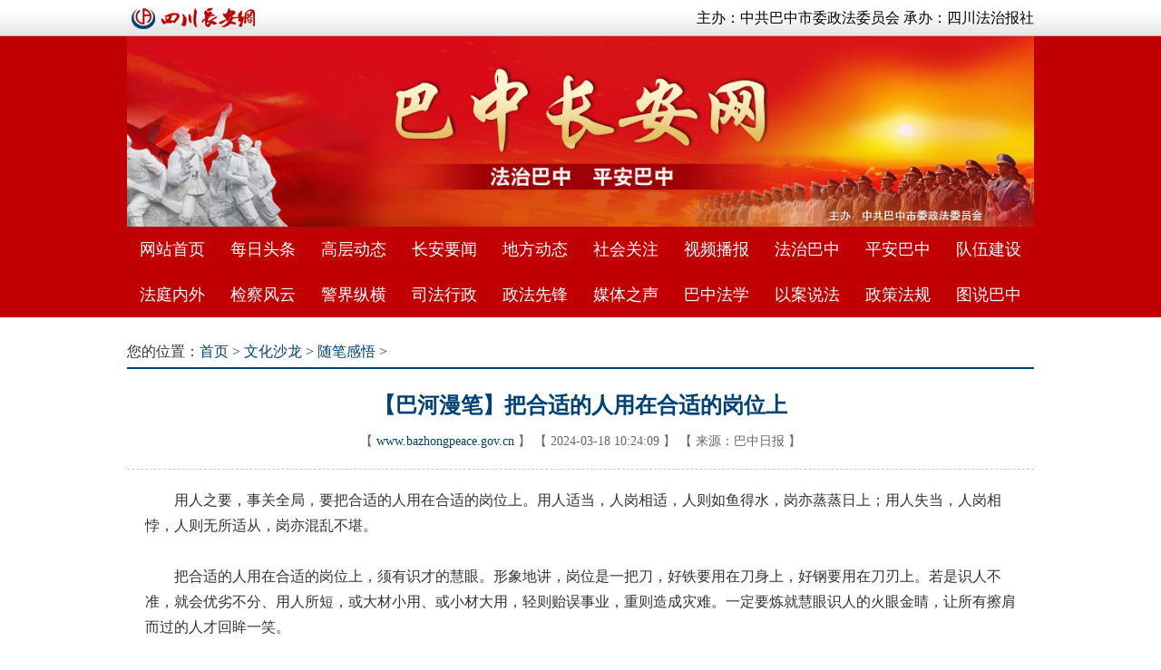

--- FILE ---
content_type: text/html
request_url: https://www.bazhongpeace.gov.cn/sbgw/20240318/2849121.html
body_size: 7265
content:
<!DOCTYPE>
<html>
<head>
<title>【巴河漫笔】把合适的人用在合适的岗位上 - 巴中长安网</title>
<meta content="text/html; charset=utf-8" http-equiv="Content-Type" />
<meta content="【巴河漫笔】把合适的人用在合适的岗位上" http-equiv="keywords" />
<meta content="" http-equiv="description"/>
<link rel="stylesheet" type="text/css" href="http://www.sichuanpeace.gov.cn/sccaw/default/css/all_sites.css">
<link rel="stylesheet" type="text/css" href="/bzcaw/default/css/bzcaw.css"><script language="javascript" type="text/javascript" src="/bzcaw/default/js/jquery.min.js"></script>
</head>
<body>

<div id="sccawlogo" style="margin:0 auto;width:0px;height:0px;overflow:hidden;">
	<img src="/bzcaw/default/images/wx_sccawlogo.jpg" />
</div>
<style>
.phone{ display:none;}
@media screen and (max-width:999px) {
.pc{display:none;}
.phone{ display:block;}
.phone .head{ width:100%; text-align:center; padding-bottom:2px; border-bottom:solid 1px #ccc; background-color:#fff;}
.phone .head a{ display:block;width:80%;margin:0 auto; }
.phone .head img{ min-width:80%; max-width:100%;}
.w1000{ width:96%; margin:0 auto;}
.mainbox{ font-size:2em; line-height:2.4em; border:none;}
.mainbox .nr_l{ width:100%;}
.mainbox .position{ font-size:1.2em; line-height:1.6em; padding:.8em .4em .4em; color:#999;}
.mainbox .position a{ font-size:1.2em;}
.mainbox_nr .title24{ text-align:center; font-size:1.8em; line-height:1.4em; padding:.4em .4em; color:#004276;}
.mainbox_nr .date{ margin:.4em; text-align:center; color:#999; font-size:1.2em; line-height:1.2em;}
.mainbox_nr .content{ padding:.4em; font-size:1.6em; line-height:1.6em;}
.mainbox_nr .content a{ font-size:1.4em; line-height:1.8em;}
.mainbox_nr .content a:hover,.black14 a:active {font-size:1.4em;}
.mainbox_nr .content img{ display:block; margin:0 auto; min-width:90%; max-width:100%;}
.m20,.m30{ margin:0;}
.bottom{ margin:1em auto; text-align:center; font-size:2.4em; color:#999;}
}
</style>

<div class="pc">
<div id="head" style="min-width:1000px;">
	<div class="top">
		<div class="w1000 right">
			<div class="fl"><img src="/bzcaw/default/images/sc_logo.jpg"></div>
			<div class="ft">主办：中共巴中市委政法委员会 承办：四川法治报社</div>
			<div class="clear"></div>
		</div>
	</div>
	
<style>
.head_pic {
	background-size:125%;
    height:210px;
}
</style>
	
	<div class="head_bg"><div class="head_pic w1000"></div></div>
	<div class="nav">
		<ul class="w1000" style="background-color: #C10004;">
			<li><a href="/" target="_blank">网站首页</a></li>
			<li><a href="/mrtt/" target="_blank">每日头条</a></li>
			<li><a href="/gcdt/" target="_blank">高层动态</a></li>
			<li><a href="/zfdt/" target="_blank">长安要闻</a></li>
			<li><a href="/dfdt/" target="_blank">地方动态</a></li>
			<li><a href="/shgz/" target="_blank">社会关注</a></li>
			<li><a href="/spbb/" target="_blank">视频播报</a></li>
			<li><a href="/fzbz/" target="_blank">法治巴中</a></li>
			<li><a href="/pabz/" target="_blank">平安巴中</a></li>
			<li><a href="/dwjs/" target="_blank">队伍建设</a></li>
			<li><a href="/ftnw/" target="_blank">法庭内外</a></li>
			<li><a href="/jcfy/" target="_blank">检察风云</a></li>
			<li><a href="/jjzh/" target="_blank">警界纵横</a></li>
			<li><a href="/sfxz/" target="_blank">司法行政</a></li>
			<li><a href="/zfxf/" target="_blank">政法先锋</a></li>
			<li><a href="/mtzs/" target="_blank">媒体之声</a></li>
			<li><a href="/bzfx/" target="_blank">巴中法学</a></li>
			<li><a href="/yasf/" target="_blank">以案说法</a></li>
			<li><a href="/zcfg/" target="_blank">政策法规</a></li>
			<li><a href="/tsbz/" target="_blank">图说巴中</a></li>
		<div class="clear"></div>
		</ul>
	</div>
</div></div>

<div class="phone">
<div class="auto">
	<div class="head"><a href="/" target="_blank"><img src="/bzcaw/default/images/logo_m.png"></a></div>
</div>
</div>

<div id="main" class="mainbox w1000 mt20">

	<div class="">
		<div class="position">您的位置：<a href='/'>首页</a>  &gt; <a href='http://www.bazhongpeace.gov.cn/wsbz/index.html' target='_blank'>文化沙龙</a> &gt; <a href='http://www.bazhongpeace.gov.cn/sbgw/index.html' target='_blank'>随笔感悟</a>  &gt;</div>
		<div class="clear"></div>
		<div class="line_b"></div>
		
		<div class="mainbox_nr">
			<div class="title24">【巴河漫笔】把合适的人用在合适的岗位上</div>	
			<div class="date"><span class="pc"> 【 <a href="">www.bazhongpeace.gov.cn</a> 】 【 </span>2024-03-18 10:24:09 <span class="pc">】 【 </span>来源：巴中日报<span class="pc"> 】</span></div>
			<div class="xx mt20 pc"></div>
			<div class="content left m20"><p>　　用人之要，事关全局，要把合适的人用在合适的岗位上。用人适当，人岗相适，人则如鱼得水，岗亦蒸蒸日上；用人失当，人岗相悖，人则无所适从，岗亦混乱不堪。</p><p><br/></p><p>　　把合适的人用在合适的岗位上，须有识才的慧眼。形象地讲，岗位是一把刀，好铁要用在刀身上，好钢要用在刀刃上。若是识人不准，就会优劣不分、用人所短，或大材小用、或小材大用，轻则贻误事业，重则造成灾难。一定要炼就慧眼识人的火眼金睛，让所有擦肩而过的人才回眸一笑。</p><p><br/></p><p>　　把合适的人用在合适的岗位上，须有容人的胸怀。选干部、用人才，要看谁优秀、看谁合适，不能凭个人亲疏好恶，不能看谁干得久、来头大、后台硬，更不能把岗位当作“宝肋肉”或优亲厚友、或待价而沽。一定要光明磊落、胸怀坦荡，唯人才先、唯事业重，举贤不避仇、荐贤不避亲。</p><p><br/></p><p>　　把合适的人用在合适的岗位上，须有用人的艺术。人才难得，用在专长，天经地义。然而，尺有所短，寸有所长，正所谓“骏马能历险，犁田不如牛；坚车能载重，渡河不如舟”就是这个道理。选人用人，务必扬长避短、“对号入座”，方能人岗相适、人事相宜。</p><p><br/></p><p>　　把合适的人用在合适的岗位上，须有发展的眼光。除了把“好钢”用在“好岗”上，还要在“岗”上炼“好钢”，既做到“岗合适”，又实现“钢刚好”，形成“以人适岗”“以岗育人”“人岗互促”的生动局面，使我们的队伍充满生机、迸发活力，让我们的事业行稳致远、更加辉煌。</p><p><br/></p></div>
			<div class="content right m30">编辑：余雪连</div>
			<div class="red_dcfh mt30 pc"><a href="/" target="_blank">点此返回巴中长安网首页</a></div>
		</div>
		
	</div>
	
	<div class="clear"></div>
	
	<div class="line_b mt30 pc"></div>

</div>

<div class="bottom">中共巴中市委政法委员会

<style>
.script_w{ width:0; height:0; display:none; opacity:0; padding:0; margin:0;}
</style>
<div class="script_w"><script src="https://s4.cnzz.com/z_stat.php?id=1260293028&web_id=1260293028" language="JavaScript"></script></div>


</div>

</body>
</html>

--- FILE ---
content_type: text/css
request_url: https://www.bazhongpeace.gov.cn/bzcaw/default/css/bzcaw.css
body_size: 2710
content:
/* CSS Document */

*{margin:0;padding:0;border:none;}
body{font-family:"Microsoft YaHei","Simsun","Times New Roman";width:100%;}
ul,li{list-style:none;}
a:link,a:visited,a:hover{color:#000; text-decoration:none;}
a{ outline:none; star:expression(this.onFocus=this.blur());}
.clear{ clear:both;}
.none{ display:none;}
.block{ display:block;}
.oh{ overflow:hidden;}
.pre{ position:relative;}
.pab{ position:absolute;}
.w1000{ margin:0 auto; width:1000px;}
.w1200{ margin:0 auto; width:1200px;}
.w1040{ margin:0 auto; width:1040px;}
.white{ background-color:#FFF;}
.m10{ margin:10px;}
.m20{ margin:20px;}
.m30{ margin:30px;}
.mt10{ margin-top:10px;}
.mt20{ margin-top:20px;}
.mt30{ margin-top:30px;}
.mb10{ margin-bottom:10px;}
.mb20{ margin-bottom:20px;}
.mb30{ margin-bottom:30px;}
.p10{ padding:10px;}
.p20{ padding:20px;}
.p30{ padding:30px;}
.p1-20{ padding:1px 20px;}
.fl{ float:left;}
.fr{ float:right;}
.auto{ margin:0 auto;}
.center{ text-align:center;}
.left{ text-align:left;}
.right{ text-align:right;}
.slh{ text-overflow:ellipsis; white-space:nowrap; overflow:hidden;}
.more{text-align:right; padding-right:20px;}
.it2{ text-indent:2em;}
.hs{ color:#666;}

.nr_l{ float:left; width:49%;}
.nr_r{ float:right; width:49%;}
.xx{ border-bottom:dashed 1px #CCC; height:0;}
.sx{ border-bottom:solid 1px #CCC; height:0;}


/* head */

.top{ width:100%; height:40px; background:url(../images/top_bg.jpg) repeat-x;}
.top img{ max-height:40px;}
.top .ft{ line-height:40px;}
.head_bg{ background:#C10004;}
.head_pic{ background:url(../images/head_bg.jpg) no-repeat center top; height:248px;}

.nav{ background-color:#C10004; line-height:50px;}
.nav ul{ width:1000px;}
.nav li{ float:left; position:relative; font-size:18px;}
.nav li a{ display:block; width:100px; color:#fff; text-align:center;}
.nav li:hover,.nav li a:hover{ background-color:#DE2F1E;}

.nav_s{ background-color:#eee; padding:10px; border-top:solid 1px #ccc; border-bottom:solid 1px #ccc; color:#333; line-height:30px; font-size:16px;}
.nav_s_f{ margin-left:0px; font-weight:bold;}
.nav_s_c{ margin-left:100px;}
.nav_s_c li{ float:left; padding:0 5px; text-align:center;}
.nav_s_c a{ color:#F00;}
.nav_s_c a:hover{ text-decoration:underline;}
.nav_s_r{ font-size:16px;}
.nav_s_r span{ color:#F00;}

.email{ background-color:#f4f4f4; margin-top:20px; padding:10px; text-align:right;}



/* toutiao */

.toutiao_k{ border:solid 1px #ddd; background-color:#f8f8f8; padding:10px;}
.toutiao_icon{ padding-top:5px; padding-right:10px;}
.toutiao{ width:100%; text-align:center; margin-top:5px;}
.toutiao .bt{ line-height:40px; font-size:32px; font-weight:bold; color:#005186;}
.toutiao a:hover .bt{ text-decoration:underline;}
.toutiao .hs{ line-height:40px; font-size:16px;}


.box .box_li3{ float:left; width:32%; margin-right:2%;}
.box .box_li3r{ float:left; width:32%; margin-right:0;}
.box .box_li2{ float:left; width:66%; margin-right:2%;}
.box .box_li2r{ float:left; width:66%; margin-right:0;}
.box .box_tit{ border-bottom:solid 2px #333; margin-bottom:10px; text-align:right; line-height:40px;}
.box .box_title{ float:left; padding:0 10px; font-size:20px; font-weight:bold; color:#333; font-family:"Simsun";}
.box .box_title img{ vertical-align:top;}
.box .box_more a{ font-size:16px; color:#999;}
.box .box_more a:hover{ color:#DE2F1E;}


/* jdt */

.jdt{ float:left; width:52%;}
.yw{ float:right; width:46%;}

.yw .menu{ line-height:40px;}
.yw .box_title{ padding:0 10px; color:#999;}
.yw .box_title a{ color:#999;}
.yw .box_tit .hov a{ color:#000;}
.yw .box_more{ top:-38px; right:10px;}

.focus,.focus img{ position:relative; width:520px; height:340px;}
.focus .fPic{ position:absolute; left:0; top:0; }
.focus .fcon{ position:relative; width:100%; float:left; display:none;}
.focus .fcon img{ display:block;}
.focus .shadow{ width:100%; position:absolute; bottom:0; left:0; z-index:1; background:url(../images/shadow_bg60.png); line-height:40px; color:#fff; font-size:20px;}
.focus .slh{ display:block; width:80%; margin-left:.4em;}
.focus .fbg{ position:absolute;bottom:14px;right:10px;max-width:90px;height:12px;text-align:right;z-index:2;}
.focus .D1fBt{ overflow:hidden;}
.focus .D1fBt a{position:relative;margin:0 5px;float:left;background:#D9D9D9;width:12px;height:12px;border-radius:50%;}
.focus .D1fBt .current,.focus .D1fBt a:hover{background:#fc114a;}
.focus .D1fBt i{display:none;}
.focus .prev,.focus .next{position:absolute;width:40px;height:80px;background:url(../images/focus_btn.png) no-repeat;}
.focus .prev{top:50%;margin-top:-40px; left:0;background-position:0 -80px; cursor:pointer; }
.focus .next{top:50%;margin-top:-40px; right:0;background-position:-40px -80px; cursor:pointer;}
.focus .prev:hover{ background-position:0 0; }
.focus .next:hover{ background-position:-40px 0;}

/* btzy */

.btzy{ margin:0 0 10px;}
.btzy .bt{ line-height:30px; font-size:16px; color:#004276; font-weight:bold;}
.btzy:hover .bt{ text-decoration:underline;}
.btzy .hs{ line-height:30px; font-size:16px; text-indent:2em;}

/* hf */

.hf{ width:100%;}
.hf img{ width:100%; display:block;}

/* lb */

.lb{ line-height:40px; font-size:16px; background:url(../images/dian_01.gif) no-repeat 0px 10px;}
.lb a{ color:#004276; margin-left:20px;}
.lb a:hover{ color:#004276;text-decoration:underline;}
.sp .lb{ background:url(../images/sp_icon.gif) no-repeat -2px 10px;}

/* trs */

.trs img{ transition:all 1s;}
.trs:hover img{ transform:scale(1.2);}

/* pic_bt */

.pic img{ width:100%; height:100%;}
.pic_bt{ margin:0 0 10px; text-align:center;}
.pic_bt .pic{ margin:0 auto; overflow:hidden; width:100%; height:190px;}
.pic_bt .bt{ line-height:40px; font-size:16px; color:#004276;}
.pic_bt:hover .bt{ color:#004276; text-decoration:underline;}

.pic_bt .shadow{ display:block;position:absolute;bottom:0;left:0;z-index:10;width:100%;background:url(../images/shadow_bg60.png);}
.pic_bt .shadow .bt{ display:block;width:90%;margin:0 auto;text-align:center;color:#fff;}
.pic_bt:hover .shadow .bt{ text-decoration:underline;}

/* pic_btzy */

.pic_btzy{ margin:0 0 10px;}
.pic_btzy .pic{ overflow:hidden; width:160px; height:110px; float:left; margin-right:10px;}
.pic_btzy .bt{ line-height:40px; font-size:16px; font-weight:bold; color:#004276;}
.pic_btzy .hs{ line-height:30px; font-size:16px; text-indent:2em;}
.pic_btzy:hover .bt{ color:#004276; text-decoration:underline;}
.pic_btzy .time{ font-size:12px; line-height:25px; color:#999;}



/* rdzt */

.rdzt{ height:120px;}
.rdzt img{ margin:0 auto; width:96%; height:80px;}
.rdzt .bt{ height:40px; overflow:hidden; line-height:40px;}
.rdzt:hover .bt{ text-decoration:underline;}



/* bmfw */

.bmfw a{ display:block; float:left; width:25%; text-align:center; margin:15px auto 15px;}
.bmfw a:hover{ text-decoration:underline;}
.bmfw img{ width:36px; height:36px;}

/* sy */

.zfwh .box_tit{ background-color:#F4F4F4;}
.zfwh .box_tit{ border-bottom:none; line-height:30px; margin-bottom:10px;}
.zfwh .box_title{ background-color:#F4F4F4; border-bottom:none; color:#666;}


.mkeUl{ width:320px; height:240px;}
.mkeUl ul li img{ width:320px; height:200px;}
.mkeUl ul li .slh{ width:320px;}
.mkeUl {overflow:hidden;position:relative;}
.mkeUl ul {position:absolute;left:0;top:0;}
.mkeUl ul li a{float:left;color:#005996;text-align:center;font-size:16px;line-height:26px;}
.mkeUl ul li a:hover{ text-decoration:underline;}
.mkeLbtn,.mkeRbtn{position:absolute;top:70px;height:68px;width:25px;cursor:pointer;z-index:10;}
.mkeLbtn {left:6px;background:url(../images/kelBtn.png) no-repeat;}
.mkeRbtn {right:6px;background:url(../images/kerBtn.png) no-repeat;}

/* txy */

.txy td{ border:solid 1px #ccc; text-align:center; width:50%; height:30px; line-height:30px; font-size:14px;}
.txy td:hover{ text-decoration:underline;}

/* tpbb */

.tp1 .pic,.tp1 .pic img{ width:480px; height:330px;}
.tp2{ width:520px;}
.tp2 .pic,.tp2 .pic img{ width:250px; height:160px;}
.tp2 .pic_bt{ float:left; margin-left:10px;}


/* yqlj */

.yqlj_menu ul{ margin:0 auto; width:230px;}
.yqlj_menu li{ float:left; padding:0 15px; margin-right:10px; border-top:solid 2px #fff; font-size:16px; font-weight:bold; color:#999; line-height:30px;}
.yqlj_menu .hov{ background-color:#fff; color:#000; border-top:solid 2px #004276; border-left:solid 1px #DFDFDF; border-right:solid 1px #DFDFDF;}
.yqlj_tab{ margin-top:-1px; padding:15px; border:solid 1px #DFDFDF; line-height:30px;}
.yqlj_tab a{ margin-right:20px;}
.yqlj_tab a:hover{ text-decoration:underline;}


/* bottom */

.bottom{ width:100%; text-align:center; color:#333; line-height:35px; font-size:16px;}
.bottom a{ color:#333;}
.bottom a:hover{ text-decoration:underline;}


/* mainbox #004276 */

.mainbox{}
.mainbox .nr_l{ width:680px;}
.mainbox .nr_r{ width:300px; padding:0 5px;}
.mainbox .nr_l .box{ margin-bottom:20px;}
.mainbox .nr_r .box{ margin-bottom:20px;}
.mainbox .position{text-align:left; line-height:35px; font-size:16px; color:#333;}
.mainbox .position a{font-size:16px; color:#004276;}
.mainbox .position a:hover{text-decoration:underline;}
.mainbox .line_b{ border-bottom:solid 2px #004276; margin-bottom:10px;}
.mainbox .l_tit{ text-align:right; height:35px; line-height:35px;}
.mainbox .l_tit .channel{ float:left;}
.mainbox .channel{ padding:0 10px; text-align:left; line-height:30px; font-size:20px; color:#004276; font-weight:bold; font-family:"Simsun";}
.mainbox .line{ border-bottom:dashed 1px #CCC; padding:10px 0;}
.mainbox .line .line_lb{ line-height:40px; font-size:14px; color:#999;}
.mainbox .line .line_lb a{color:#004276; font-size:16px; text-decoration:none;}
.mainbox .line .line_lb a:hover{text-decoration:underline;color:#004276;}
.mainbox .line span{ padding-left:20px; color:#666; font-size:14px;}
.mainbox .sdjs{ border-bottom:none;}
.mainbox .r_tit{ border-bottom:solid 1px #DDD; line-height:40px; height:40px; text-align:right;}
.mainbox .r_title{ float:left; font-weight:bold; font-size:18px; color:#004276;}

.mainbox_nr{ text-align:center;}
.mainbox_nr .title24{font-weight:bold;line-height:60px;font-size:24px;color:#004276; font-family:"Simsun";}
.mainbox_nr .date {line-height:20px;font-size:14px;color:#666;text-decoration:none;}
.mainbox_nr .date a {text-align:center;font-size:14px;color:#004276;text-decoration:none;}
.mainbox_nr .date a:hover,.mainbox_nr .date a:active {font-size:14px;color:#004276;text-decoration:underline;}
.mainbox_nr .content {line-height:28px;font-size:16px;color:#333;text-decoration:none;}
.mainbox_nr .content a {line-height:28px;font-size:16px;color:#004276;text-decoration:none;}
.mainbox_nr .content a:hover,.black14 a:active {font-size:16px;color:#004276;text-decoration:underline;}
.mainbox_nr .content img{ max-width:600px;}
.mainbox_nr .red_dcfh a{ font-weight:bold; color:#FF0000;}




/* d-blue #004276 d-red#C10212 */